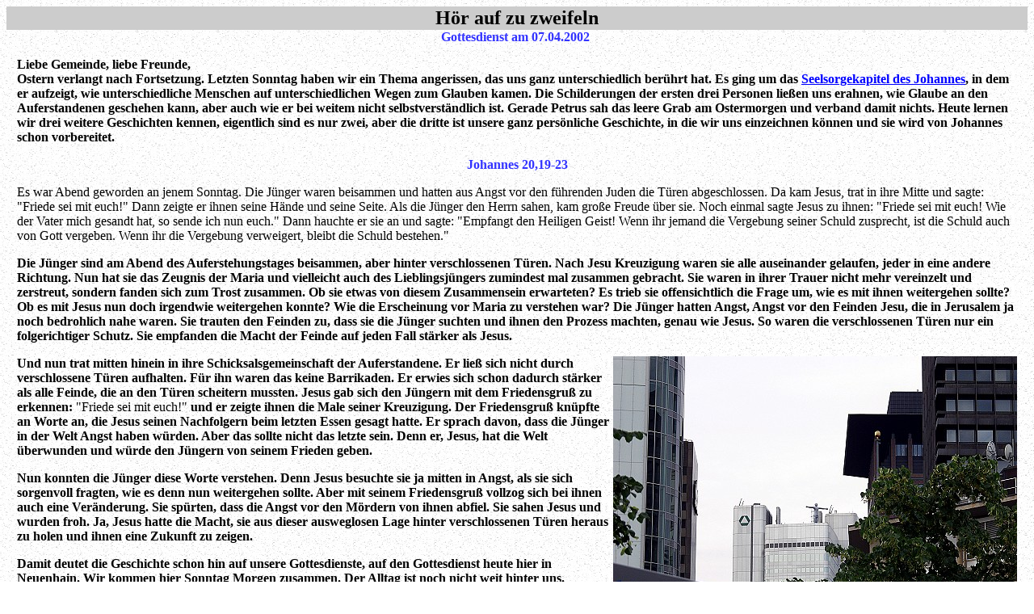

--- FILE ---
content_type: text/html
request_url: http://methodists.de/prewo/prewo_hoer_auf_zu_zweifeln.htm
body_size: 17971
content:
<html>
<head>
   <meta http-equiv="Content-Type" content="text/html; charset=iso-8859-1">
   <meta name="description" content="Predigten und Aufsätze aus der Evangelisch methodistische Kirche Neuenhain in Bad Soden a. Ts.">
   <meta name="keywords" content="Predigt, Predigten, Zuspruch, Korrektur, Verkündigung, Lebenssinn, Sinn des Lebens, Bibel, Kirche, Kirchen, Freikirche, Freikirchen, EmK, UMC, Evangelisch-methodistische Kirche, evangelisch, methodistisch, evangelisch methodistisch, Gemeinde, Kirchengemeinde,Predigt Predigten Zuspruch Korrektur Verkündigung Lebenssinn Sinn des Lebens Bibel Kirche Kirchen Freikirche Freikirchen EmK UMC Evangelisch-methodistische Kirche evangelisch methodistisch Gemeinde Kirchengemeinde">
   <meta name="author" content="Dr. Ulrich Trick">
   <title>H&ouml;r auf zu zweifeln, Johannes 20,19-29, von Cornelia Trick</title>
</head>
<body link="#0000FF" vlink="#800080" background="image4.gif">
<table BORDER=0 CELLSPACING=0 COLS=1 WIDTH="100%" BGCOLOR="#CCCCCC" >
<tr>
<td>
<center><b><font face="Tahoma"><font size=+2>H&ouml;r auf zu zweifeln</font></font></b></center>
</td>
</tr>
</table>

<center><table BORDER=0 CELLSPACING=0 CELLPADDING=0 WIDTH="98%" >
<tr VALIGN=TOP>
<td>
<center><b><font face="Tahoma"><font color="#3333FF">Gottesdienst am 07.04.2002&nbsp;</font></font></b></center>

<p><b><font face="Tahoma">Liebe Gemeinde, liebe Freunde,</font></b>
<br><b><font face="Tahoma">Ostern verlangt nach Fortsetzung. Letzten Sonntag
haben wir ein Thema angerissen, das uns ganz unterschiedlich ber&uuml;hrt
hat. Es ging um das <a href="prewo_warum_weinst_du.htm">Seelsorgekapitel
des Johannes</a>, in dem er aufzeigt, wie unterschiedliche Menschen auf
unterschiedlichen Wegen zum Glauben kamen. Die Schilderungen der ersten
drei Personen lie&szlig;en uns erahnen, wie Glaube an den Auferstandenen
geschehen kann, aber auch wie er bei weitem nicht selbstverst&auml;ndlich
ist. Gerade Petrus sah das leere Grab am Ostermorgen und verband damit
nichts. Heute lernen wir drei weitere Geschichten kennen, eigentlich sind
es nur zwei, aber die dritte ist unsere ganz pers&ouml;nliche Geschichte,
in die wir uns einzeichnen k&ouml;nnen und sie wird von Johannes schon
vorbereitet.</font></b>
<center>
<p><b><font face="Tahoma"><font color="#3333FF">Johannes 20,19-23</font></font></b></center>
<font face="Tahoma">Es war Abend geworden an jenem Sonntag. Die J&uuml;nger
waren beisammen und hatten aus Angst vor den f&uuml;hrenden Juden die T&uuml;ren
abgeschlossen. Da kam Jesus, trat in ihre Mitte und sagte: "Friede sei
mit euch!" Dann zeigte er ihnen seine H&auml;nde und seine Seite. Als die
J&uuml;nger den Herrn sahen, kam gro&szlig;e Freude &uuml;ber sie. Noch
einmal sagte Jesus zu ihnen: "Friede sei mit euch! Wie der Vater mich gesandt
hat, so sende ich nun euch." Dann hauchte er sie an und sagte: "Empfangt
den Heiligen Geist! Wenn ihr jemand die Vergebung seiner Schuld zusprecht,
ist die Schuld auch von Gott vergeben. Wenn ihr die Vergebung verweigert,
bleibt die Schuld bestehen."</font>
<p><b><font face="Tahoma">Die J&uuml;nger sind am Abend des Auferstehungstages
beisammen, aber hinter verschlossenen T&uuml;ren. Nach Jesu Kreuzigung
waren sie alle auseinander gelaufen, jeder in eine andere Richtung. Nun
hat sie das Zeugnis der Maria und vielleicht auch des Lieblingsj&uuml;ngers
zumindest mal zusammen gebracht. Sie waren in ihrer Trauer nicht mehr vereinzelt
und zerstreut, sondern fanden sich zum Trost zusammen. Ob sie etwas von
diesem Zusammensein erwarteten? Es trieb sie offensichtlich die Frage um,
wie es mit ihnen weitergehen sollte? Ob es mit Jesus nun doch irgendwie
weitergehen konnte? Wie die Erscheinung vor Maria zu verstehen war? Die
J&uuml;nger hatten Angst, Angst vor den Feinden Jesu, die in Jerusalem
ja noch bedrohlich nahe waren. Sie trauten den Feinden zu, dass sie die
J&uuml;nger suchten und ihnen den Prozess machten, genau wie Jesus. So
waren die verschlossenen T&uuml;ren nur ein folgerichtiger Schutz. Sie
empfanden die Macht der Feinde auf jeden Fall st&auml;rker als Jesus.</font></b>
<p><b><font face="Tahoma">Und nun trat mitten hinein in ihre Schicksalsgemeinschaft
der Auferstandene.&nbsp;<img SRC="bild_dresdner_bank_mit_christus.jpg" ALT="Christus im Alltag" height=293 width=500 align=RIGHT>Er
lie&szlig; sich nicht durch verschlossene T&uuml;ren aufhalten. F&uuml;r
ihn waren das keine Barrikaden. Er erwies sich schon dadurch st&auml;rker
als alle Feinde, die an den T&uuml;ren scheitern mussten. Jesus gab sich
den J&uuml;ngern mit dem Friedensgru&szlig; zu erkennen:
</font></b><font face="Tahoma">"Friede
sei mit euch!"<b> und er zeigte ihnen die Male seiner Kreuzigung. Der Friedensgru&szlig;
kn&uuml;pfte an Worte an, die Jesus seinen Nachfolgern beim letzten Essen
gesagt hatte. Er sprach davon, dass die J&uuml;nger in der Welt Angst haben
w&uuml;rden. Aber das sollte nicht das letzte sein. Denn er, Jesus, hat
die Welt &uuml;berwunden und w&uuml;rde den J&uuml;ngern von seinem Frieden
geben.</b></font>
<p><b><font face="Tahoma">Nun konnten die J&uuml;nger diese Worte verstehen.
Denn Jesus besuchte sie ja mitten in Angst, als sie sich sorgenvoll fragten,
wie es denn nun weitergehen sollte. Aber mit seinem Friedensgru&szlig;
vollzog sich bei ihnen auch eine Ver&auml;nderung. Sie sp&uuml;rten, dass
die Angst vor den M&ouml;rdern von ihnen abfiel. Sie sahen Jesus und wurden
froh. Ja, Jesus hatte die Macht, sie aus dieser ausweglosen Lage hinter
verschlossenen T&uuml;ren heraus zu holen und ihnen eine Zukunft zu zeigen.&nbsp;</font></b>
<p><b><font face="Tahoma">Damit deutet die Geschichte schon hin auf unsere
Gottesdienste, auf den Gottesdienst heute hier in Neuenhain. Wir kommen
hier Sonntag Morgen zusammen. Der Alltag ist noch nicht weit hinter uns.
Mancher und manche wird seine und ihre Sorgen nicht vor der Kirchent&uuml;r
lassen. Wir kommen zusammen und haben Angst. Doch Jesus tritt durch geschlossene
T&uuml;ren und unsere verschlossenen Herzen selbst in unsere Mitte. Er
ruft uns aus unseren Sorgen heraus. Er lenkt unseren Blick auf ihn. Er
spricht uns seinen Frieden zu. Er best&auml;rkt uns, dass er unsere Not
getragen hat, um uns zu retten. Er zeigt uns, dass er st&auml;rker ist
als unsere Not.</font></b>
<p><b><font face="Tahoma">Ich denke in diesen Tagen oft an die Menschen
in Israel und in den pal&auml;stinensischen Gebieten. Die Nachricht hat
mich ersch&uuml;ttert, dass sich Pal&auml;stinenser in der Geburtskirche
Jesu in Bethlehem in Sicherheit gebracht haben und israelische Panzer davor
postiert wurden. Ich frage mich, ob das nicht auch eine Situation werden
kann, in der Menschen erfahren, wie Jesus sie durch von Angst verschlossene
T&uuml;ren aufsucht und ihnen Frieden zuspricht. Ich hoffe und bete daf&uuml;r,
dass die Kirche zu einem Ort der Begegnung mit Gottes Frieden wird.</font></b>
<p><b><font face="Tahoma">Die J&uuml;nger wurden damals im ersten Sonntagsgottesdienst
froh. Sie erfuhren, dass ihr Leben wieder Sinn bekommen hatte. Sie sollten
den Geist Gottes empfangen, der sie mit Jesus verband. Sie sollten anderen
von Jesus erz&auml;hlen und sie einladen, selbst dem Lebendigen zu begegnen.
Wie Johannes diese Beauftragung schilderte, werden wir erinnert an die
Sch&ouml;pfungsgeschichte ganz am Anfang der Bibel. Gott hauchte die ersten
Menschen mit seinem Atem an und sie wurden lebendig. Jesus hauchte die
J&uuml;nger an und erschuf sie neu. Sie waren nun Kinder Gottes, Geschwister
Jesu und untereinander. Klar dr&uuml;ckte der Evangelist auch aus, worauf
es beim Weitersagen ankam. Die J&uuml;nger sollten erz&auml;hlen, dass
Jesus S&uuml;nden vergibt, dass er zu einer neuen Beziehung zu Gott verhilft.
Wer jedoch dieses Angebot ablehnte, den sollten die J&uuml;nger nicht gewaltsam
missionieren. Sie hatten den freien Willen des Gegen&uuml;bers zu achten.
In der Konsequenz hie&szlig; das jedoch, dass sie den Ablehnenden die Br&uuml;cke
zu Gott nicht zeigen konnten.</font></b>
<center>
<p><b><font face="Tahoma"><font color="#3333FF">Was will uns diese Sonntagsgeschichte
sagen?</font></font></b></center>
<b><font face="Tahoma">Jesus tritt durch verschlossene T&uuml;ren der Angst.
Er spricht seinen Frieden zu, der einen Ausweg aus der Angst aufzeigt.
Jesus gibt sich als Herr dieser Welt zu erkennen und beschenkt mit seinem
Geist, um anderen von ihm weiterzusagen. Ihm zu begegnen macht froh und
sprengt die T&uuml;ren der Angst von innen. Damit ist diese Begegnung im
J&uuml;ngerkreis eine Geschichte f&uuml;r die christliche Gemeinde. Das
Woher und Wohin ist klar umrissen. Es geht hier darum, dem lebendigen Jesus
zu begegnen, von ihm ermutigt zu werden und durch seinen Geist einen Auftrag
zu bekommen. Und es ist deutlich, dass dieser Auftrag uns wieder in unseren
Alltag schickt, um anderen das Evangelium von der Vergebung weiterzusagen.</font></b>
<p><b><font face="Tahoma">Eine Woche sp&auml;ter findet der 2. christliche
Sonntagsgottesdienst statt:</font></b>
<center>
<p><b><font face="Tahoma"><font color="#3333FF">Johannes 20,24-28</font></font></b></center>
<font face="Tahoma">Als Jesus kam, war Thomas, genannt der Zwilling, einer
aus dem Kreis der Zw&ouml;lf, nicht dabei gewesen. Die anderen J&uuml;nger
erz&auml;hlten ihm: "Wir haben den Herrn gesehen!" Thomas sagte zu ihnen:
"Niemals werde ich das glauben! Da m&uuml;sste ich erst die Spuren von
den N&auml;geln an seinen H&auml;nden sehen und sie mit meinem Finger f&uuml;hlen
und meine Hand in seine Seitenwunde legen - sonst nicht!" Eine Woche sp&auml;ter
waren die J&uuml;nger wieder im Haus versammelt, und Thomas war bei ihnen.
Die T&uuml;ren waren abgeschlossen. Jesus kam, trat in ihre Mitte und sagte:
"Friede sei mit euch!" Dann wandte er sich an Thomas und sagte: "Leg deinen
Finger hierher und sieh dir meine H&auml;nde an! Streck deine Hand aus
und lege sie in meine Seitenwunde! H&ouml;r auf zu zweifeln und glaube!"
Da antwortete Thomas: "Mein Herr und mein Gott!"</font>
<p><b><font face="Tahoma">Eine Woche sp&auml;ter feierten die J&uuml;nger
wieder hinter verschlossenen T&uuml;ren Gottesdienst. Hier stehen die verschlossenen
T&uuml;ren offensichtlich nicht mehr f&uuml;r die Angst der J&uuml;nger
vor den Feinden. Hier liegt die Betonung darauf, dass es f&uuml;r Jesus
keine offenen oder geschlossenen T&uuml;ren mehr gibt. Er kommt zu seiner
Gemeinde und ist mit seinem Frieden in ihrer Mitte. Diesmal ist auch der
J&uuml;nger Thomas dabei. Thomas fehlte beim ersten Gottesdienst am Ostersonntag.
Er glaubte den J&uuml;ngern nicht, was sie von Jesu Erscheinen und von
seinem Auftrag erz&auml;hlten. Von ihm berichtet der Evangelist an fr&uuml;herer
Stelle (Johannes 11,16), dass er sich nach Jerusalem auf den Weg machen
wollte, um mit Jesus dort zu sterben. F&uuml;r Thomas war es nur folgerichtig,
dass Jesus in Jerusalem gekreuzigt wurde. Was sollten die Erz&auml;hlungen
der J&uuml;nger? Sie passten nicht in seine Vorstellung.</font></b>
<p><b><font face="Tahoma">Umso &uuml;berraschter muss Thomas nun sein,
als der Auferstandene sich ihm ganz pers&ouml;nlich zuwendet. Er gibt ihm
Einzelunterricht mitten im Gottesdienst, so wie es schon Maria am Ostermorgen
vor dem Grab erlebte. Er spricht Thomas auf seine Zweifel an, bevor der
&uuml;berhaupt zu Wort gekommen ist.</font></b>
<p><b><font face="Tahoma">Das Thomas- Problem ist: "Ich glaube nur, wenn..."
Ist das nur ein Thomas- Problem? Kennen wir das nicht, Bedingungen zu nennen,
wann wir glauben? Wenn Jesus meine kranke Mutter gesund macht, dann glaube
ich. Wenn Jesus mir ein deutliches Zeichen vom Himmel gibt, dann glaube
ich. Wenn der Mann wieder zur&uuml;ckkommt von seiner Aff&auml;re, dann
glaubt sie, dass es Jesus gibt...</font></b>
<p><b><font face="Tahoma">Unz&auml;hlige Wenn - dann - Bedingungen lie&szlig;en
sich hier auff&uuml;hren. Doch meine ich, alle Wenn - dann - Fragen lassen
sich grob in zwei Abteilungen aufteilen, die unechten und die echten Thomas-
Fragen.</font></b>
<p><b><font face="Tahoma">Die unechten sind f&uuml;r mich solche, wo von
vornherein festgelegt ist "ich will gar nicht glauben und suche nun m&ouml;glichst
stichhaltige Argumente, um meinen Unglauben zu zementieren." Das ist so,
wie wenn "Eva" sich jahrelang mit der Frage herumschl&auml;gt, ob sie nun
"Adam" heiraten soll oder nicht. St&auml;ndig nervt sie ihre Freunde mit
den immer gleichen Argumenten. "Ich w&uuml;rde ihn ja heiraten, wenn er
nicht immer so viel arbeiten w&uuml;rde, sich von seiner Mutter etwas ferner
hielt, seine berufliche Laufbahn mehr im Blick h&auml;tte, mir mehr Aufmerksamkeit
schenken w&uuml;rde..." Eva selbst meint, dass sie wirklich immer noch
erw&auml;gt, Adam zu heiraten. Ihre Freunde wissen es l&auml;ngst besser.
Eva liebt es, mit der M&ouml;glichkeit zu spielen, aber heiraten will sie
&uuml;berhaupt nicht, jedenfalls sicher nicht Adam. Armer Adam!</font></b>
<p><b><font face="Tahoma">In Glaubensdingen kann es ganz &auml;hnlich sein.
Selbst wenn Jesus sich leibhaftig zeigte, hie&szlig;e das noch lange nicht,
dass der unechte Thomas- Frager zum Glauben k&auml;me. Er w&uuml;rde sicher
bald eine neue Wenn - dann - Bedingung erfinden.</font></b>
<p><font face="Tahoma"><b>Ganz anders der echte Thomas- Frager. Er oder
sie sagt von sich "Ich will glauben, aber ich kann es nicht. Im Stillen
beneide ich die anderen, die da im Gottesdienst sitzen und sich Frieden
schenken lassen. Deshalb komme ich auch hin und wieder in Gottesdienste.
Vielleicht springt der Funke ja mal auf mich &uuml;ber. Ich will ihn auf
keinen Fall verpassen!" Jesus wendet sich dem Thomas und mit ihm allen,
die in seiner Haut stecken, zu. Er l&auml;sst sich auf die Bedingungen
des Zweiflers ein. Er tut sie nicht ab als unpassend, zu weit gehend oder
piet&auml;tlos. Er gibt Thomas die M&ouml;glichkeit, ihn wirklich zu ber&uuml;hren.
Doch das ist nun nicht mehr n&ouml;tig. Thomas ist pers&ouml;nlich angesprochen
worden und das gen&uuml;gt wie bei Maria, um ihn zu &uuml;berzeugen, dass
Jesus lebt. Er bekennt </b>"mein Herr und mein Gott"<b>, der Funke der
&ouml;sterlichen Gemeinde ist auf ihn &uuml;bergesprungen.</b></font>
<center>
<p><b><font face="Tahoma"><font color="#3333FF">Was will uns diese Sonntagsgeschichte
eine Woche nach Ostern sagen?</font></font></b></center>
<b><font face="Tahoma">Jesus zu vertrauen ist nicht einfach und nicht immer
selbstverst&auml;ndlich. Das Zeugnis der anderen gen&uuml;gt nicht, sondern
die pers&ouml;nliche Begegnung ist wichtig. Jesus begegnet den echt Zweifelnden
- auch hier im Gottesdienst. Er gibt ihnen hier Privatunterricht von Herz
zu Herz. Die Gemeinde ist f&uuml;r den Rahmen verantwortlich. Sie ist aufgerufen,
zu dieser Begegnung einzuladen, sich nicht selbstgen&uuml;gsam am Sonntag
Morgen in der Kirche zusammen zu kuscheln. Die Gemeinde kann darum beten
und damit rechnen, dass hier konkret etwas geschieht, dass Jesus durch
verschlossene T&uuml;ren aller Art kommt. Was die Geschichte mich ganz
besonders lehrt: die Zweifelnden als ein besonderes Geschenk zu achten,
denn sie sind Jesus besonders wichtig.</font></b>
<p><b><font face="Tahoma">Aber noch eine letzte Geschichte wird im Seelsorgekapitel
des Johannes angeschnitten. Sie ist kurz und knapp in einem Satz formuliert:</font></b>
<center>
<p><b><font face="Tahoma"><font color="#3333FF">Johannes 20,29</font></font></b></center>
<font face="Tahoma">Jesus sagte zu ihm: "Du glaubst, weil du mich gesehen
hast. Freuen d&uuml;rfen sich alle, die mich nicht sehen und trotzdem glauben!"</font>
<p><b><font face="Tahoma">Mit diesem Satz findet das 20. Kapitel seinen
Schlusspunkt und bildet zugleich einen dicken Doppelpunkt:</font></b>
<br><b><font face="Tahoma">Begonnen hatte es mit dem Lieblingsj&uuml;nger,
der kam, sah und glaubte. Wir, die nach&ouml;sterliche Gemeinde, kommen
hier zusammen, sehen noch nicht einmal ein leeres Grab und glauben. Wir
werden selig gepriesen, weil wir glauben, obwohl wir allein die sprachliche
Vermittlung, die Anrede der Bibel haben.</font></b>
<p><font face="Tahoma"><b>So hei&szlig;t es in Jesaja 43,1: </b>"F&uuml;rchte
dich nicht, ich befreie dich! Ich habe dich bei deinem Namen gerufen, du
geh&ouml;rst mir!"<b> Und Jesus sagt von sich als dem guten Hirten in Johannes
10,3: </b>"Der Schafhirt geht durch die T&uuml;r hinein; die Schafe erkennen
seine Stimme; er ruft die, die ihm geh&ouml;ren, einzeln beim Namen und
f&uuml;hrt sie ins Freie."</font>
<p><b><font face="Tahoma">Jesus begegnet pers&ouml;nlich in seinem Wort
und in seinem Zuspruch. Er m&ouml;chte durch unsere verschlossenen T&uuml;ren
treten und uns einladen in die Gemeinschaft mit Gott.</font></b>
<ul>
<li>
<b><font face="Tahoma">Sind wir bei den Seligen, die sich freuen d&uuml;rfen?</font></b></li>

<li>
<b><font face="Tahoma">Oder sind wir unterwegs, um Jesus pers&ouml;nlich
zu begegnen?</font></b></li>

<li>
<b><font face="Tahoma">Wie sieht Ihre Glaubensgeschichte aus?</font></b></li>

<li>
<b><font face="Tahoma">Kommen Sie in einer der Begegnungen aus dem Seelsorgekapitel
vor?</font></b></li>
</ul>
<b><font face="Tahoma">Dann erz&auml;hlen Sie jemand Nahestehendem davon.
Vielleicht ist es f&uuml;r ihn oder sie Einladung, dieses Thema aufzugreifen
und ihm nachzugehen.</font></b>
<p><b><font face="Tahoma">Die Ostergeschichte hat verschiedene Perspektiven
und Zug&auml;nge. Es ist eine Mutmachgeschichte. Jesus lebt und bringt
Frieden - auch heute!</font></b>
<div align=right><font face="Tahoma"><font color="#000000"><font size=-1>Cornelia
Trick</font></font></font></div>
</td>
</tr>
</table></center>

<center>
<p><img SRC="image6.gif" height=22 width=498>
<br><b><a href="http://www.taunusportal.de/emkneu/homepage_u.htm" TARGET="_top">Home</a></b>
<br>
<hr SIZE=4 NOSHADE WIDTH="100%"><font size=-1>Verantwortlich Dr. Ulrich
Trick, Email: <a href="mailto:ulrich@trick-online.de">ulrich@trick-online.de</a></font>
<br><font face=""><font size=-1>Internet-Adresse: http://www.predigt-online.de/prewo/prewo_hoer_auf_zu_zweifeln.htm</font></font></center>

</body>
</html>
